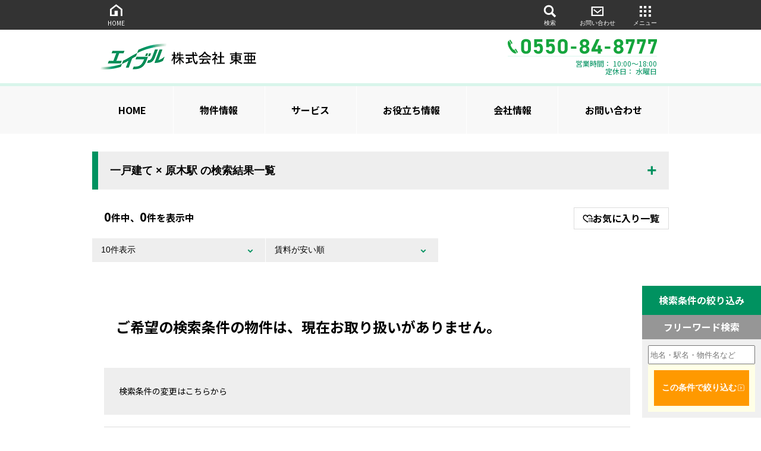

--- FILE ---
content_type: text/html; charset=utf-8
request_url: https://www.toua-inc.co.jp/list/rent/rent_kodate/station-baraki-4392070
body_size: 17146
content:
<!DOCTYPE html><html class='-themeAbleGreen' lang='ja'><head><meta content='text/html; charset=UTF-8' http-equiv='Content-Type'>
<script type="text/javascript">window.NREUM||(NREUM={});NREUM.info={"beacon":"bam.nr-data.net","errorBeacon":"bam.nr-data.net","licenseKey":"f3617202e9","applicationID":"89807996","transactionName":"J1cITUYMWFtdQ0tfChdMSUtRDUAYS0UFRwoH","queueTime":0,"applicationTime":291,"agent":""}</script>
<script type="text/javascript">(window.NREUM||(NREUM={})).init={ajax:{deny_list:["bam.nr-data.net"]},feature_flags:["soft_nav"]};(window.NREUM||(NREUM={})).loader_config={licenseKey:"f3617202e9",applicationID:"89807996",browserID:"89808301"};;/*! For license information please see nr-loader-rum-1.308.0.min.js.LICENSE.txt */
(()=>{var e,t,r={163:(e,t,r)=>{"use strict";r.d(t,{j:()=>E});var n=r(384),i=r(1741);var a=r(2555);r(860).K7.genericEvents;const s="experimental.resources",o="register",c=e=>{if(!e||"string"!=typeof e)return!1;try{document.createDocumentFragment().querySelector(e)}catch{return!1}return!0};var d=r(2614),u=r(944),l=r(8122);const f="[data-nr-mask]",g=e=>(0,l.a)(e,(()=>{const e={feature_flags:[],experimental:{allow_registered_children:!1,resources:!1},mask_selector:"*",block_selector:"[data-nr-block]",mask_input_options:{color:!1,date:!1,"datetime-local":!1,email:!1,month:!1,number:!1,range:!1,search:!1,tel:!1,text:!1,time:!1,url:!1,week:!1,textarea:!1,select:!1,password:!0}};return{ajax:{deny_list:void 0,block_internal:!0,enabled:!0,autoStart:!0},api:{get allow_registered_children(){return e.feature_flags.includes(o)||e.experimental.allow_registered_children},set allow_registered_children(t){e.experimental.allow_registered_children=t},duplicate_registered_data:!1},browser_consent_mode:{enabled:!1},distributed_tracing:{enabled:void 0,exclude_newrelic_header:void 0,cors_use_newrelic_header:void 0,cors_use_tracecontext_headers:void 0,allowed_origins:void 0},get feature_flags(){return e.feature_flags},set feature_flags(t){e.feature_flags=t},generic_events:{enabled:!0,autoStart:!0},harvest:{interval:30},jserrors:{enabled:!0,autoStart:!0},logging:{enabled:!0,autoStart:!0},metrics:{enabled:!0,autoStart:!0},obfuscate:void 0,page_action:{enabled:!0},page_view_event:{enabled:!0,autoStart:!0},page_view_timing:{enabled:!0,autoStart:!0},performance:{capture_marks:!1,capture_measures:!1,capture_detail:!0,resources:{get enabled(){return e.feature_flags.includes(s)||e.experimental.resources},set enabled(t){e.experimental.resources=t},asset_types:[],first_party_domains:[],ignore_newrelic:!0}},privacy:{cookies_enabled:!0},proxy:{assets:void 0,beacon:void 0},session:{expiresMs:d.wk,inactiveMs:d.BB},session_replay:{autoStart:!0,enabled:!1,preload:!1,sampling_rate:10,error_sampling_rate:100,collect_fonts:!1,inline_images:!1,fix_stylesheets:!0,mask_all_inputs:!0,get mask_text_selector(){return e.mask_selector},set mask_text_selector(t){c(t)?e.mask_selector="".concat(t,",").concat(f):""===t||null===t?e.mask_selector=f:(0,u.R)(5,t)},get block_class(){return"nr-block"},get ignore_class(){return"nr-ignore"},get mask_text_class(){return"nr-mask"},get block_selector(){return e.block_selector},set block_selector(t){c(t)?e.block_selector+=",".concat(t):""!==t&&(0,u.R)(6,t)},get mask_input_options(){return e.mask_input_options},set mask_input_options(t){t&&"object"==typeof t?e.mask_input_options={...t,password:!0}:(0,u.R)(7,t)}},session_trace:{enabled:!0,autoStart:!0},soft_navigations:{enabled:!0,autoStart:!0},spa:{enabled:!0,autoStart:!0},ssl:void 0,user_actions:{enabled:!0,elementAttributes:["id","className","tagName","type"]}}})());var p=r(6154),m=r(9324);let h=0;const v={buildEnv:m.F3,distMethod:m.Xs,version:m.xv,originTime:p.WN},b={consented:!1},y={appMetadata:{},get consented(){return this.session?.state?.consent||b.consented},set consented(e){b.consented=e},customTransaction:void 0,denyList:void 0,disabled:!1,harvester:void 0,isolatedBacklog:!1,isRecording:!1,loaderType:void 0,maxBytes:3e4,obfuscator:void 0,onerror:void 0,ptid:void 0,releaseIds:{},session:void 0,timeKeeper:void 0,registeredEntities:[],jsAttributesMetadata:{bytes:0},get harvestCount(){return++h}},_=e=>{const t=(0,l.a)(e,y),r=Object.keys(v).reduce((e,t)=>(e[t]={value:v[t],writable:!1,configurable:!0,enumerable:!0},e),{});return Object.defineProperties(t,r)};var w=r(5701);const x=e=>{const t=e.startsWith("http");e+="/",r.p=t?e:"https://"+e};var R=r(7836),k=r(3241);const A={accountID:void 0,trustKey:void 0,agentID:void 0,licenseKey:void 0,applicationID:void 0,xpid:void 0},S=e=>(0,l.a)(e,A),T=new Set;function E(e,t={},r,s){let{init:o,info:c,loader_config:d,runtime:u={},exposed:l=!0}=t;if(!c){const e=(0,n.pV)();o=e.init,c=e.info,d=e.loader_config}e.init=g(o||{}),e.loader_config=S(d||{}),c.jsAttributes??={},p.bv&&(c.jsAttributes.isWorker=!0),e.info=(0,a.D)(c);const f=e.init,m=[c.beacon,c.errorBeacon];T.has(e.agentIdentifier)||(f.proxy.assets&&(x(f.proxy.assets),m.push(f.proxy.assets)),f.proxy.beacon&&m.push(f.proxy.beacon),e.beacons=[...m],function(e){const t=(0,n.pV)();Object.getOwnPropertyNames(i.W.prototype).forEach(r=>{const n=i.W.prototype[r];if("function"!=typeof n||"constructor"===n)return;let a=t[r];e[r]&&!1!==e.exposed&&"micro-agent"!==e.runtime?.loaderType&&(t[r]=(...t)=>{const n=e[r](...t);return a?a(...t):n})})}(e),(0,n.US)("activatedFeatures",w.B)),u.denyList=[...f.ajax.deny_list||[],...f.ajax.block_internal?m:[]],u.ptid=e.agentIdentifier,u.loaderType=r,e.runtime=_(u),T.has(e.agentIdentifier)||(e.ee=R.ee.get(e.agentIdentifier),e.exposed=l,(0,k.W)({agentIdentifier:e.agentIdentifier,drained:!!w.B?.[e.agentIdentifier],type:"lifecycle",name:"initialize",feature:void 0,data:e.config})),T.add(e.agentIdentifier)}},384:(e,t,r)=>{"use strict";r.d(t,{NT:()=>s,US:()=>u,Zm:()=>o,bQ:()=>d,dV:()=>c,pV:()=>l});var n=r(6154),i=r(1863),a=r(1910);const s={beacon:"bam.nr-data.net",errorBeacon:"bam.nr-data.net"};function o(){return n.gm.NREUM||(n.gm.NREUM={}),void 0===n.gm.newrelic&&(n.gm.newrelic=n.gm.NREUM),n.gm.NREUM}function c(){let e=o();return e.o||(e.o={ST:n.gm.setTimeout,SI:n.gm.setImmediate||n.gm.setInterval,CT:n.gm.clearTimeout,XHR:n.gm.XMLHttpRequest,REQ:n.gm.Request,EV:n.gm.Event,PR:n.gm.Promise,MO:n.gm.MutationObserver,FETCH:n.gm.fetch,WS:n.gm.WebSocket},(0,a.i)(...Object.values(e.o))),e}function d(e,t){let r=o();r.initializedAgents??={},t.initializedAt={ms:(0,i.t)(),date:new Date},r.initializedAgents[e]=t}function u(e,t){o()[e]=t}function l(){return function(){let e=o();const t=e.info||{};e.info={beacon:s.beacon,errorBeacon:s.errorBeacon,...t}}(),function(){let e=o();const t=e.init||{};e.init={...t}}(),c(),function(){let e=o();const t=e.loader_config||{};e.loader_config={...t}}(),o()}},782:(e,t,r)=>{"use strict";r.d(t,{T:()=>n});const n=r(860).K7.pageViewTiming},860:(e,t,r)=>{"use strict";r.d(t,{$J:()=>u,K7:()=>c,P3:()=>d,XX:()=>i,Yy:()=>o,df:()=>a,qY:()=>n,v4:()=>s});const n="events",i="jserrors",a="browser/blobs",s="rum",o="browser/logs",c={ajax:"ajax",genericEvents:"generic_events",jserrors:i,logging:"logging",metrics:"metrics",pageAction:"page_action",pageViewEvent:"page_view_event",pageViewTiming:"page_view_timing",sessionReplay:"session_replay",sessionTrace:"session_trace",softNav:"soft_navigations",spa:"spa"},d={[c.pageViewEvent]:1,[c.pageViewTiming]:2,[c.metrics]:3,[c.jserrors]:4,[c.spa]:5,[c.ajax]:6,[c.sessionTrace]:7,[c.softNav]:8,[c.sessionReplay]:9,[c.logging]:10,[c.genericEvents]:11},u={[c.pageViewEvent]:s,[c.pageViewTiming]:n,[c.ajax]:n,[c.spa]:n,[c.softNav]:n,[c.metrics]:i,[c.jserrors]:i,[c.sessionTrace]:a,[c.sessionReplay]:a,[c.logging]:o,[c.genericEvents]:"ins"}},944:(e,t,r)=>{"use strict";r.d(t,{R:()=>i});var n=r(3241);function i(e,t){"function"==typeof console.debug&&(console.debug("New Relic Warning: https://github.com/newrelic/newrelic-browser-agent/blob/main/docs/warning-codes.md#".concat(e),t),(0,n.W)({agentIdentifier:null,drained:null,type:"data",name:"warn",feature:"warn",data:{code:e,secondary:t}}))}},1687:(e,t,r)=>{"use strict";r.d(t,{Ak:()=>d,Ze:()=>f,x3:()=>u});var n=r(3241),i=r(7836),a=r(3606),s=r(860),o=r(2646);const c={};function d(e,t){const r={staged:!1,priority:s.P3[t]||0};l(e),c[e].get(t)||c[e].set(t,r)}function u(e,t){e&&c[e]&&(c[e].get(t)&&c[e].delete(t),p(e,t,!1),c[e].size&&g(e))}function l(e){if(!e)throw new Error("agentIdentifier required");c[e]||(c[e]=new Map)}function f(e="",t="feature",r=!1){if(l(e),!e||!c[e].get(t)||r)return p(e,t);c[e].get(t).staged=!0,g(e)}function g(e){const t=Array.from(c[e]);t.every(([e,t])=>t.staged)&&(t.sort((e,t)=>e[1].priority-t[1].priority),t.forEach(([t])=>{c[e].delete(t),p(e,t)}))}function p(e,t,r=!0){const s=e?i.ee.get(e):i.ee,c=a.i.handlers;if(!s.aborted&&s.backlog&&c){if((0,n.W)({agentIdentifier:e,type:"lifecycle",name:"drain",feature:t}),r){const e=s.backlog[t],r=c[t];if(r){for(let t=0;e&&t<e.length;++t)m(e[t],r);Object.entries(r).forEach(([e,t])=>{Object.values(t||{}).forEach(t=>{t[0]?.on&&t[0]?.context()instanceof o.y&&t[0].on(e,t[1])})})}}s.isolatedBacklog||delete c[t],s.backlog[t]=null,s.emit("drain-"+t,[])}}function m(e,t){var r=e[1];Object.values(t[r]||{}).forEach(t=>{var r=e[0];if(t[0]===r){var n=t[1],i=e[3],a=e[2];n.apply(i,a)}})}},1738:(e,t,r)=>{"use strict";r.d(t,{U:()=>g,Y:()=>f});var n=r(3241),i=r(9908),a=r(1863),s=r(944),o=r(5701),c=r(3969),d=r(8362),u=r(860),l=r(4261);function f(e,t,r,a){const f=a||r;!f||f[e]&&f[e]!==d.d.prototype[e]||(f[e]=function(){(0,i.p)(c.xV,["API/"+e+"/called"],void 0,u.K7.metrics,r.ee),(0,n.W)({agentIdentifier:r.agentIdentifier,drained:!!o.B?.[r.agentIdentifier],type:"data",name:"api",feature:l.Pl+e,data:{}});try{return t.apply(this,arguments)}catch(e){(0,s.R)(23,e)}})}function g(e,t,r,n,s){const o=e.info;null===r?delete o.jsAttributes[t]:o.jsAttributes[t]=r,(s||null===r)&&(0,i.p)(l.Pl+n,[(0,a.t)(),t,r],void 0,"session",e.ee)}},1741:(e,t,r)=>{"use strict";r.d(t,{W:()=>a});var n=r(944),i=r(4261);class a{#e(e,...t){if(this[e]!==a.prototype[e])return this[e](...t);(0,n.R)(35,e)}addPageAction(e,t){return this.#e(i.hG,e,t)}register(e){return this.#e(i.eY,e)}recordCustomEvent(e,t){return this.#e(i.fF,e,t)}setPageViewName(e,t){return this.#e(i.Fw,e,t)}setCustomAttribute(e,t,r){return this.#e(i.cD,e,t,r)}noticeError(e,t){return this.#e(i.o5,e,t)}setUserId(e,t=!1){return this.#e(i.Dl,e,t)}setApplicationVersion(e){return this.#e(i.nb,e)}setErrorHandler(e){return this.#e(i.bt,e)}addRelease(e,t){return this.#e(i.k6,e,t)}log(e,t){return this.#e(i.$9,e,t)}start(){return this.#e(i.d3)}finished(e){return this.#e(i.BL,e)}recordReplay(){return this.#e(i.CH)}pauseReplay(){return this.#e(i.Tb)}addToTrace(e){return this.#e(i.U2,e)}setCurrentRouteName(e){return this.#e(i.PA,e)}interaction(e){return this.#e(i.dT,e)}wrapLogger(e,t,r){return this.#e(i.Wb,e,t,r)}measure(e,t){return this.#e(i.V1,e,t)}consent(e){return this.#e(i.Pv,e)}}},1863:(e,t,r)=>{"use strict";function n(){return Math.floor(performance.now())}r.d(t,{t:()=>n})},1910:(e,t,r)=>{"use strict";r.d(t,{i:()=>a});var n=r(944);const i=new Map;function a(...e){return e.every(e=>{if(i.has(e))return i.get(e);const t="function"==typeof e?e.toString():"",r=t.includes("[native code]"),a=t.includes("nrWrapper");return r||a||(0,n.R)(64,e?.name||t),i.set(e,r),r})}},2555:(e,t,r)=>{"use strict";r.d(t,{D:()=>o,f:()=>s});var n=r(384),i=r(8122);const a={beacon:n.NT.beacon,errorBeacon:n.NT.errorBeacon,licenseKey:void 0,applicationID:void 0,sa:void 0,queueTime:void 0,applicationTime:void 0,ttGuid:void 0,user:void 0,account:void 0,product:void 0,extra:void 0,jsAttributes:{},userAttributes:void 0,atts:void 0,transactionName:void 0,tNamePlain:void 0};function s(e){try{return!!e.licenseKey&&!!e.errorBeacon&&!!e.applicationID}catch(e){return!1}}const o=e=>(0,i.a)(e,a)},2614:(e,t,r)=>{"use strict";r.d(t,{BB:()=>s,H3:()=>n,g:()=>d,iL:()=>c,tS:()=>o,uh:()=>i,wk:()=>a});const n="NRBA",i="SESSION",a=144e5,s=18e5,o={STARTED:"session-started",PAUSE:"session-pause",RESET:"session-reset",RESUME:"session-resume",UPDATE:"session-update"},c={SAME_TAB:"same-tab",CROSS_TAB:"cross-tab"},d={OFF:0,FULL:1,ERROR:2}},2646:(e,t,r)=>{"use strict";r.d(t,{y:()=>n});class n{constructor(e){this.contextId=e}}},2843:(e,t,r)=>{"use strict";r.d(t,{G:()=>a,u:()=>i});var n=r(3878);function i(e,t=!1,r,i){(0,n.DD)("visibilitychange",function(){if(t)return void("hidden"===document.visibilityState&&e());e(document.visibilityState)},r,i)}function a(e,t,r){(0,n.sp)("pagehide",e,t,r)}},3241:(e,t,r)=>{"use strict";r.d(t,{W:()=>a});var n=r(6154);const i="newrelic";function a(e={}){try{n.gm.dispatchEvent(new CustomEvent(i,{detail:e}))}catch(e){}}},3606:(e,t,r)=>{"use strict";r.d(t,{i:()=>a});var n=r(9908);a.on=s;var i=a.handlers={};function a(e,t,r,a){s(a||n.d,i,e,t,r)}function s(e,t,r,i,a){a||(a="feature"),e||(e=n.d);var s=t[a]=t[a]||{};(s[r]=s[r]||[]).push([e,i])}},3878:(e,t,r)=>{"use strict";function n(e,t){return{capture:e,passive:!1,signal:t}}function i(e,t,r=!1,i){window.addEventListener(e,t,n(r,i))}function a(e,t,r=!1,i){document.addEventListener(e,t,n(r,i))}r.d(t,{DD:()=>a,jT:()=>n,sp:()=>i})},3969:(e,t,r)=>{"use strict";r.d(t,{TZ:()=>n,XG:()=>o,rs:()=>i,xV:()=>s,z_:()=>a});const n=r(860).K7.metrics,i="sm",a="cm",s="storeSupportabilityMetrics",o="storeEventMetrics"},4234:(e,t,r)=>{"use strict";r.d(t,{W:()=>a});var n=r(7836),i=r(1687);class a{constructor(e,t){this.agentIdentifier=e,this.ee=n.ee.get(e),this.featureName=t,this.blocked=!1}deregisterDrain(){(0,i.x3)(this.agentIdentifier,this.featureName)}}},4261:(e,t,r)=>{"use strict";r.d(t,{$9:()=>d,BL:()=>o,CH:()=>g,Dl:()=>_,Fw:()=>y,PA:()=>h,Pl:()=>n,Pv:()=>k,Tb:()=>l,U2:()=>a,V1:()=>R,Wb:()=>x,bt:()=>b,cD:()=>v,d3:()=>w,dT:()=>c,eY:()=>p,fF:()=>f,hG:()=>i,k6:()=>s,nb:()=>m,o5:()=>u});const n="api-",i="addPageAction",a="addToTrace",s="addRelease",o="finished",c="interaction",d="log",u="noticeError",l="pauseReplay",f="recordCustomEvent",g="recordReplay",p="register",m="setApplicationVersion",h="setCurrentRouteName",v="setCustomAttribute",b="setErrorHandler",y="setPageViewName",_="setUserId",w="start",x="wrapLogger",R="measure",k="consent"},5289:(e,t,r)=>{"use strict";r.d(t,{GG:()=>s,Qr:()=>c,sB:()=>o});var n=r(3878),i=r(6389);function a(){return"undefined"==typeof document||"complete"===document.readyState}function s(e,t){if(a())return e();const r=(0,i.J)(e),s=setInterval(()=>{a()&&(clearInterval(s),r())},500);(0,n.sp)("load",r,t)}function o(e){if(a())return e();(0,n.DD)("DOMContentLoaded",e)}function c(e){if(a())return e();(0,n.sp)("popstate",e)}},5607:(e,t,r)=>{"use strict";r.d(t,{W:()=>n});const n=(0,r(9566).bz)()},5701:(e,t,r)=>{"use strict";r.d(t,{B:()=>a,t:()=>s});var n=r(3241);const i=new Set,a={};function s(e,t){const r=t.agentIdentifier;a[r]??={},e&&"object"==typeof e&&(i.has(r)||(t.ee.emit("rumresp",[e]),a[r]=e,i.add(r),(0,n.W)({agentIdentifier:r,loaded:!0,drained:!0,type:"lifecycle",name:"load",feature:void 0,data:e})))}},6154:(e,t,r)=>{"use strict";r.d(t,{OF:()=>c,RI:()=>i,WN:()=>u,bv:()=>a,eN:()=>l,gm:()=>s,mw:()=>o,sb:()=>d});var n=r(1863);const i="undefined"!=typeof window&&!!window.document,a="undefined"!=typeof WorkerGlobalScope&&("undefined"!=typeof self&&self instanceof WorkerGlobalScope&&self.navigator instanceof WorkerNavigator||"undefined"!=typeof globalThis&&globalThis instanceof WorkerGlobalScope&&globalThis.navigator instanceof WorkerNavigator),s=i?window:"undefined"!=typeof WorkerGlobalScope&&("undefined"!=typeof self&&self instanceof WorkerGlobalScope&&self||"undefined"!=typeof globalThis&&globalThis instanceof WorkerGlobalScope&&globalThis),o=Boolean("hidden"===s?.document?.visibilityState),c=/iPad|iPhone|iPod/.test(s.navigator?.userAgent),d=c&&"undefined"==typeof SharedWorker,u=((()=>{const e=s.navigator?.userAgent?.match(/Firefox[/\s](\d+\.\d+)/);Array.isArray(e)&&e.length>=2&&e[1]})(),Date.now()-(0,n.t)()),l=()=>"undefined"!=typeof PerformanceNavigationTiming&&s?.performance?.getEntriesByType("navigation")?.[0]?.responseStart},6389:(e,t,r)=>{"use strict";function n(e,t=500,r={}){const n=r?.leading||!1;let i;return(...r)=>{n&&void 0===i&&(e.apply(this,r),i=setTimeout(()=>{i=clearTimeout(i)},t)),n||(clearTimeout(i),i=setTimeout(()=>{e.apply(this,r)},t))}}function i(e){let t=!1;return(...r)=>{t||(t=!0,e.apply(this,r))}}r.d(t,{J:()=>i,s:()=>n})},6630:(e,t,r)=>{"use strict";r.d(t,{T:()=>n});const n=r(860).K7.pageViewEvent},7699:(e,t,r)=>{"use strict";r.d(t,{It:()=>a,KC:()=>o,No:()=>i,qh:()=>s});var n=r(860);const i=16e3,a=1e6,s="SESSION_ERROR",o={[n.K7.logging]:!0,[n.K7.genericEvents]:!1,[n.K7.jserrors]:!1,[n.K7.ajax]:!1}},7836:(e,t,r)=>{"use strict";r.d(t,{P:()=>o,ee:()=>c});var n=r(384),i=r(8990),a=r(2646),s=r(5607);const o="nr@context:".concat(s.W),c=function e(t,r){var n={},s={},u={},l=!1;try{l=16===r.length&&d.initializedAgents?.[r]?.runtime.isolatedBacklog}catch(e){}var f={on:p,addEventListener:p,removeEventListener:function(e,t){var r=n[e];if(!r)return;for(var i=0;i<r.length;i++)r[i]===t&&r.splice(i,1)},emit:function(e,r,n,i,a){!1!==a&&(a=!0);if(c.aborted&&!i)return;t&&a&&t.emit(e,r,n);var o=g(n);m(e).forEach(e=>{e.apply(o,r)});var d=v()[s[e]];d&&d.push([f,e,r,o]);return o},get:h,listeners:m,context:g,buffer:function(e,t){const r=v();if(t=t||"feature",f.aborted)return;Object.entries(e||{}).forEach(([e,n])=>{s[n]=t,t in r||(r[t]=[])})},abort:function(){f._aborted=!0,Object.keys(f.backlog).forEach(e=>{delete f.backlog[e]})},isBuffering:function(e){return!!v()[s[e]]},debugId:r,backlog:l?{}:t&&"object"==typeof t.backlog?t.backlog:{},isolatedBacklog:l};return Object.defineProperty(f,"aborted",{get:()=>{let e=f._aborted||!1;return e||(t&&(e=t.aborted),e)}}),f;function g(e){return e&&e instanceof a.y?e:e?(0,i.I)(e,o,()=>new a.y(o)):new a.y(o)}function p(e,t){n[e]=m(e).concat(t)}function m(e){return n[e]||[]}function h(t){return u[t]=u[t]||e(f,t)}function v(){return f.backlog}}(void 0,"globalEE"),d=(0,n.Zm)();d.ee||(d.ee=c)},8122:(e,t,r)=>{"use strict";r.d(t,{a:()=>i});var n=r(944);function i(e,t){try{if(!e||"object"!=typeof e)return(0,n.R)(3);if(!t||"object"!=typeof t)return(0,n.R)(4);const r=Object.create(Object.getPrototypeOf(t),Object.getOwnPropertyDescriptors(t)),a=0===Object.keys(r).length?e:r;for(let s in a)if(void 0!==e[s])try{if(null===e[s]){r[s]=null;continue}Array.isArray(e[s])&&Array.isArray(t[s])?r[s]=Array.from(new Set([...e[s],...t[s]])):"object"==typeof e[s]&&"object"==typeof t[s]?r[s]=i(e[s],t[s]):r[s]=e[s]}catch(e){r[s]||(0,n.R)(1,e)}return r}catch(e){(0,n.R)(2,e)}}},8362:(e,t,r)=>{"use strict";r.d(t,{d:()=>a});var n=r(9566),i=r(1741);class a extends i.W{agentIdentifier=(0,n.LA)(16)}},8374:(e,t,r)=>{r.nc=(()=>{try{return document?.currentScript?.nonce}catch(e){}return""})()},8990:(e,t,r)=>{"use strict";r.d(t,{I:()=>i});var n=Object.prototype.hasOwnProperty;function i(e,t,r){if(n.call(e,t))return e[t];var i=r();if(Object.defineProperty&&Object.keys)try{return Object.defineProperty(e,t,{value:i,writable:!0,enumerable:!1}),i}catch(e){}return e[t]=i,i}},9324:(e,t,r)=>{"use strict";r.d(t,{F3:()=>i,Xs:()=>a,xv:()=>n});const n="1.308.0",i="PROD",a="CDN"},9566:(e,t,r)=>{"use strict";r.d(t,{LA:()=>o,bz:()=>s});var n=r(6154);const i="xxxxxxxx-xxxx-4xxx-yxxx-xxxxxxxxxxxx";function a(e,t){return e?15&e[t]:16*Math.random()|0}function s(){const e=n.gm?.crypto||n.gm?.msCrypto;let t,r=0;return e&&e.getRandomValues&&(t=e.getRandomValues(new Uint8Array(30))),i.split("").map(e=>"x"===e?a(t,r++).toString(16):"y"===e?(3&a()|8).toString(16):e).join("")}function o(e){const t=n.gm?.crypto||n.gm?.msCrypto;let r,i=0;t&&t.getRandomValues&&(r=t.getRandomValues(new Uint8Array(e)));const s=[];for(var o=0;o<e;o++)s.push(a(r,i++).toString(16));return s.join("")}},9908:(e,t,r)=>{"use strict";r.d(t,{d:()=>n,p:()=>i});var n=r(7836).ee.get("handle");function i(e,t,r,i,a){a?(a.buffer([e],i),a.emit(e,t,r)):(n.buffer([e],i),n.emit(e,t,r))}}},n={};function i(e){var t=n[e];if(void 0!==t)return t.exports;var a=n[e]={exports:{}};return r[e](a,a.exports,i),a.exports}i.m=r,i.d=(e,t)=>{for(var r in t)i.o(t,r)&&!i.o(e,r)&&Object.defineProperty(e,r,{enumerable:!0,get:t[r]})},i.f={},i.e=e=>Promise.all(Object.keys(i.f).reduce((t,r)=>(i.f[r](e,t),t),[])),i.u=e=>"nr-rum-1.308.0.min.js",i.o=(e,t)=>Object.prototype.hasOwnProperty.call(e,t),e={},t="NRBA-1.308.0.PROD:",i.l=(r,n,a,s)=>{if(e[r])e[r].push(n);else{var o,c;if(void 0!==a)for(var d=document.getElementsByTagName("script"),u=0;u<d.length;u++){var l=d[u];if(l.getAttribute("src")==r||l.getAttribute("data-webpack")==t+a){o=l;break}}if(!o){c=!0;var f={296:"sha512-+MIMDsOcckGXa1EdWHqFNv7P+JUkd5kQwCBr3KE6uCvnsBNUrdSt4a/3/L4j4TxtnaMNjHpza2/erNQbpacJQA=="};(o=document.createElement("script")).charset="utf-8",i.nc&&o.setAttribute("nonce",i.nc),o.setAttribute("data-webpack",t+a),o.src=r,0!==o.src.indexOf(window.location.origin+"/")&&(o.crossOrigin="anonymous"),f[s]&&(o.integrity=f[s])}e[r]=[n];var g=(t,n)=>{o.onerror=o.onload=null,clearTimeout(p);var i=e[r];if(delete e[r],o.parentNode&&o.parentNode.removeChild(o),i&&i.forEach(e=>e(n)),t)return t(n)},p=setTimeout(g.bind(null,void 0,{type:"timeout",target:o}),12e4);o.onerror=g.bind(null,o.onerror),o.onload=g.bind(null,o.onload),c&&document.head.appendChild(o)}},i.r=e=>{"undefined"!=typeof Symbol&&Symbol.toStringTag&&Object.defineProperty(e,Symbol.toStringTag,{value:"Module"}),Object.defineProperty(e,"__esModule",{value:!0})},i.p="https://js-agent.newrelic.com/",(()=>{var e={374:0,840:0};i.f.j=(t,r)=>{var n=i.o(e,t)?e[t]:void 0;if(0!==n)if(n)r.push(n[2]);else{var a=new Promise((r,i)=>n=e[t]=[r,i]);r.push(n[2]=a);var s=i.p+i.u(t),o=new Error;i.l(s,r=>{if(i.o(e,t)&&(0!==(n=e[t])&&(e[t]=void 0),n)){var a=r&&("load"===r.type?"missing":r.type),s=r&&r.target&&r.target.src;o.message="Loading chunk "+t+" failed: ("+a+": "+s+")",o.name="ChunkLoadError",o.type=a,o.request=s,n[1](o)}},"chunk-"+t,t)}};var t=(t,r)=>{var n,a,[s,o,c]=r,d=0;if(s.some(t=>0!==e[t])){for(n in o)i.o(o,n)&&(i.m[n]=o[n]);if(c)c(i)}for(t&&t(r);d<s.length;d++)a=s[d],i.o(e,a)&&e[a]&&e[a][0](),e[a]=0},r=self["webpackChunk:NRBA-1.308.0.PROD"]=self["webpackChunk:NRBA-1.308.0.PROD"]||[];r.forEach(t.bind(null,0)),r.push=t.bind(null,r.push.bind(r))})(),(()=>{"use strict";i(8374);var e=i(8362),t=i(860);const r=Object.values(t.K7);var n=i(163);var a=i(9908),s=i(1863),o=i(4261),c=i(1738);var d=i(1687),u=i(4234),l=i(5289),f=i(6154),g=i(944),p=i(384);const m=e=>f.RI&&!0===e?.privacy.cookies_enabled;function h(e){return!!(0,p.dV)().o.MO&&m(e)&&!0===e?.session_trace.enabled}var v=i(6389),b=i(7699);class y extends u.W{constructor(e,t){super(e.agentIdentifier,t),this.agentRef=e,this.abortHandler=void 0,this.featAggregate=void 0,this.loadedSuccessfully=void 0,this.onAggregateImported=new Promise(e=>{this.loadedSuccessfully=e}),this.deferred=Promise.resolve(),!1===e.init[this.featureName].autoStart?this.deferred=new Promise((t,r)=>{this.ee.on("manual-start-all",(0,v.J)(()=>{(0,d.Ak)(e.agentIdentifier,this.featureName),t()}))}):(0,d.Ak)(e.agentIdentifier,t)}importAggregator(e,t,r={}){if(this.featAggregate)return;const n=async()=>{let n;await this.deferred;try{if(m(e.init)){const{setupAgentSession:t}=await i.e(296).then(i.bind(i,3305));n=t(e)}}catch(e){(0,g.R)(20,e),this.ee.emit("internal-error",[e]),(0,a.p)(b.qh,[e],void 0,this.featureName,this.ee)}try{if(!this.#t(this.featureName,n,e.init))return(0,d.Ze)(this.agentIdentifier,this.featureName),void this.loadedSuccessfully(!1);const{Aggregate:i}=await t();this.featAggregate=new i(e,r),e.runtime.harvester.initializedAggregates.push(this.featAggregate),this.loadedSuccessfully(!0)}catch(e){(0,g.R)(34,e),this.abortHandler?.(),(0,d.Ze)(this.agentIdentifier,this.featureName,!0),this.loadedSuccessfully(!1),this.ee&&this.ee.abort()}};f.RI?(0,l.GG)(()=>n(),!0):n()}#t(e,r,n){if(this.blocked)return!1;switch(e){case t.K7.sessionReplay:return h(n)&&!!r;case t.K7.sessionTrace:return!!r;default:return!0}}}var _=i(6630),w=i(2614),x=i(3241);class R extends y{static featureName=_.T;constructor(e){var t;super(e,_.T),this.setupInspectionEvents(e.agentIdentifier),t=e,(0,c.Y)(o.Fw,function(e,r){"string"==typeof e&&("/"!==e.charAt(0)&&(e="/"+e),t.runtime.customTransaction=(r||"http://custom.transaction")+e,(0,a.p)(o.Pl+o.Fw,[(0,s.t)()],void 0,void 0,t.ee))},t),this.importAggregator(e,()=>i.e(296).then(i.bind(i,3943)))}setupInspectionEvents(e){const t=(t,r)=>{t&&(0,x.W)({agentIdentifier:e,timeStamp:t.timeStamp,loaded:"complete"===t.target.readyState,type:"window",name:r,data:t.target.location+""})};(0,l.sB)(e=>{t(e,"DOMContentLoaded")}),(0,l.GG)(e=>{t(e,"load")}),(0,l.Qr)(e=>{t(e,"navigate")}),this.ee.on(w.tS.UPDATE,(t,r)=>{(0,x.W)({agentIdentifier:e,type:"lifecycle",name:"session",data:r})})}}class k extends e.d{constructor(e){var t;(super(),f.gm)?(this.features={},(0,p.bQ)(this.agentIdentifier,this),this.desiredFeatures=new Set(e.features||[]),this.desiredFeatures.add(R),(0,n.j)(this,e,e.loaderType||"agent"),t=this,(0,c.Y)(o.cD,function(e,r,n=!1){if("string"==typeof e){if(["string","number","boolean"].includes(typeof r)||null===r)return(0,c.U)(t,e,r,o.cD,n);(0,g.R)(40,typeof r)}else(0,g.R)(39,typeof e)},t),function(e){(0,c.Y)(o.Dl,function(t,r=!1){if("string"!=typeof t&&null!==t)return void(0,g.R)(41,typeof t);const n=e.info.jsAttributes["enduser.id"];r&&null!=n&&n!==t?(0,a.p)(o.Pl+"setUserIdAndResetSession",[t],void 0,"session",e.ee):(0,c.U)(e,"enduser.id",t,o.Dl,!0)},e)}(this),function(e){(0,c.Y)(o.nb,function(t){if("string"==typeof t||null===t)return(0,c.U)(e,"application.version",t,o.nb,!1);(0,g.R)(42,typeof t)},e)}(this),function(e){(0,c.Y)(o.d3,function(){e.ee.emit("manual-start-all")},e)}(this),function(e){(0,c.Y)(o.Pv,function(t=!0){if("boolean"==typeof t){if((0,a.p)(o.Pl+o.Pv,[t],void 0,"session",e.ee),e.runtime.consented=t,t){const t=e.features.page_view_event;t.onAggregateImported.then(e=>{const r=t.featAggregate;e&&!r.sentRum&&r.sendRum()})}}else(0,g.R)(65,typeof t)},e)}(this),this.run()):(0,g.R)(21)}get config(){return{info:this.info,init:this.init,loader_config:this.loader_config,runtime:this.runtime}}get api(){return this}run(){try{const e=function(e){const t={};return r.forEach(r=>{t[r]=!!e[r]?.enabled}),t}(this.init),n=[...this.desiredFeatures];n.sort((e,r)=>t.P3[e.featureName]-t.P3[r.featureName]),n.forEach(r=>{if(!e[r.featureName]&&r.featureName!==t.K7.pageViewEvent)return;if(r.featureName===t.K7.spa)return void(0,g.R)(67);const n=function(e){switch(e){case t.K7.ajax:return[t.K7.jserrors];case t.K7.sessionTrace:return[t.K7.ajax,t.K7.pageViewEvent];case t.K7.sessionReplay:return[t.K7.sessionTrace];case t.K7.pageViewTiming:return[t.K7.pageViewEvent];default:return[]}}(r.featureName).filter(e=>!(e in this.features));n.length>0&&(0,g.R)(36,{targetFeature:r.featureName,missingDependencies:n}),this.features[r.featureName]=new r(this)})}catch(e){(0,g.R)(22,e);for(const e in this.features)this.features[e].abortHandler?.();const t=(0,p.Zm)();delete t.initializedAgents[this.agentIdentifier]?.features,delete this.sharedAggregator;return t.ee.get(this.agentIdentifier).abort(),!1}}}var A=i(2843),S=i(782);class T extends y{static featureName=S.T;constructor(e){super(e,S.T),f.RI&&((0,A.u)(()=>(0,a.p)("docHidden",[(0,s.t)()],void 0,S.T,this.ee),!0),(0,A.G)(()=>(0,a.p)("winPagehide",[(0,s.t)()],void 0,S.T,this.ee)),this.importAggregator(e,()=>i.e(296).then(i.bind(i,2117))))}}var E=i(3969);class I extends y{static featureName=E.TZ;constructor(e){super(e,E.TZ),f.RI&&document.addEventListener("securitypolicyviolation",e=>{(0,a.p)(E.xV,["Generic/CSPViolation/Detected"],void 0,this.featureName,this.ee)}),this.importAggregator(e,()=>i.e(296).then(i.bind(i,9623)))}}new k({features:[R,T,I],loaderType:"lite"})})()})();</script><meta charset='utf-8'><meta content='width=device-width, initial-scale=1.0' name='viewport'><meta content='telephone=no' name='format-detection'><title>一戸建て × 原木駅 の検索結果一覧 | 株式会社　東亜</title><meta name="keywords" content="株式会社　東亜,一戸建て,原木駅"></meta><meta name="description" content="株式会社　東亜、一戸建て × 原木駅の検索結果一覧ページです。"></meta><meta name="robots" content="noarchive"></meta>
<meta name="csrf-param" content="authenticity_token" />
<meta name="csrf-token" content="nx13hv6NdTFmqEm3WRbC5LSk2CyRXcxeMBhe75nS1PW9Sx3kYjFFHlK_PdF7Xsc8EB_2o3GhdX9EoXIxldrRUw" />
<link rel="stylesheet" media="all" href="https://www.toua-inc.co.jp/assets/application_pc-7de4e63bead8884369d02fd70032e80ad59f3f3918384baa3f3b55be6c3ef902.css" />


<link rel="shortcut icon" type="image/png" href="https://www.toua-inc.co.jp/system/www.toua-inc.co.jp/site_image/translation/favicon_image/1/68ee707462.png" />
<link rel="apple-touch-icon-precomposed" type="image/png" href="https://www.toua-inc.co.jp/system/www.toua-inc.co.jp/site_image/translation/touch_icon_image/1/cbee92abed.png" /><link rel="apple-touch-icon" type="image/png" href="https://www.toua-inc.co.jp/system/www.toua-inc.co.jp/site_image/translation/touch_icon_image/1/cbee92abed.png" />
<script src="https://maps.google.com/maps/api/js?language=ja&amp;key=AIzaSyAOxFAMZnM88iZ0BDsDe9TiR_FGt9XM15U"></script>
<script src="https://ajaxzip3.github.io/ajaxzip3.js" async="async"></script>
<script src="https://www.toua-inc.co.jp/packs/react-akane-on-rails-08baca6dae570ae43e72.js"></script>
<script src="https://www.toua-inc.co.jp/packs/vue-akane-on-rails-e3c095329b8f21eddf40.js"></script>
            <meta content="86a042bed61e371aa003884f3f7e1529" name="additional-attr-visitor-id-hash">
            <script>
              window.dataLayer = window.dataLayer || [];
              dataLayer.push({uid: '86a042bed61e371aa003884f3f7e1529'});
            </script>
<!-- Google Tag Manager, CB, 200825, Start -->
<script>(function(w,d,s,l,i){w[l]=w[l]||[];w[l].push({'gtm.start':
new Date().getTime(),event:'gtm.js'});var f=d.getElementsByTagName(s)[0],
j=d.createElement(s),dl=l!='dataLayer'?'&l='+l:'';j.async=true;j.src=
'https://www.googletagmanager.com/gtm.js?id='+i+dl;f.parentNode.insertBefore(j,f);
})(window,document,'script','dataLayer','GTM-NM6DS24');</script>
<!-- Google Tag Manager, CB, 200825, End -->

<script>
  var gtag = (typeof gtag != 'undefined') ? gtag : function(){};
</script>
</head><body class='-mode_akane' data-siteMode='pc' id='list/rent_static'><!-- Google Tag Manager (noscript), CB, 200825, Start -->
<noscript><iframe src="https://www.googletagmanager.com/ns.html?id=GTM-NM6DS24"
height="0" width="0" style="display:none;visibility:hidden"></iframe></noscript>
<!-- End Google Tag Manager (noscript) , CB, 200825, End -->
<div class='root_container' style='height: 100%;'><div class='l-PageTopBar -mode_akane'><div class='l-PageTopBar__Inner'><div class='l-PageTopBar__Inner2'><div class='l-PageTopBar__Home'><a href="/"><span class='Icon -menuHome'></span>HOME</a></div><div class='l-PageTopBar__State'></div><ul class='l-PageTopBar__Menu'><li class='l-PageTopBar__MenuItem'><button aria-controls='lPanelReactSearch' aria-expanded='false' type='button'><span class='Icon -menuSearch'></span>検索</button></li><li class='l-PageTopBar__MenuItem'><button aria-controls='lPanelContact' aria-expanded='false' type='button'><span class='Icon -email'></span>お問い合わせ</button></li><li class='l-PageTopBar__MenuItem'><button aria-controls='lPanelMenu' aria-expanded='false' type='button'><span class='Icon -menu'></span>メニュー</button></li></ul></div></div></div><div class='l-MenuPanels'><div class='l-MenuPanels__Modal'><!-- 検索メニュー******************************************* --><div class='l-MenuPanels__Panel' id='lPanelReactSearch'><div class='l-MenuPanels__PanelHeader'><span class='Icon -menuSearch'></span>検索</div><div class='l-MenuPanels__PanelBody'><div class='l-MymenuMenuPanel'><div class="Search ReactSearch" data-react-props="{&quot;searchHistoryId&quot;:null,&quot;currentGenre&quot;:&quot;rent&quot;,&quot;paramsController&quot;:&quot;list/rent&quot;,&quot;customerSignedIn&quot;:false,&quot;estateSearchCondition&quot;:{&quot;estate_kind&quot;:[&quot;22&quot;],&quot;mode&quot;:&quot;rail&quot;,&quot;rail&quot;:[4392],&quot;station&quot;:[4392070],&quot;pref&quot;:22,&quot;sort_order&quot;:&quot;price-asc&quot;},&quot;mapSearch&quot;:true,&quot;isAkane2&quot;:false,&quot;usingMembership&quot;:false}"></div>
</div></div><div class='l-MenuPanels__PanelFooter'><button class='l-MenuPanels__PanelClose'>閉じる</button></div></div><!-- メニュー******************************************* -->
<div class='l-MenuPanels__Panel' id='lPanelMenu'><div class='l-MenuPanels__PanelHeader'><span class='Icon -menu'></span>メニュー</div><div class='l-MenuPanels__PanelBody'><div class='l-MenuMenuPanel'><div class='l-MenuMenuPanel__ListLabel'>サービス</div><ul class='l-MenuMenuPanel__List'><li><a href="/owner">賃貸経営について</a></li></ul><div class='l-MenuMenuPanel__ListLabel'>お役立ち情報</div><ul class='l-MenuMenuPanel__List'><li><a href="/customer_opinions">お客様の声</a></li></ul><div class='l-MenuMenuPanel__ListLabel'>会社情報</div><ul class='l-MenuMenuPanel__List'><li><a href="/companies">会社概要</a></li><li><a href="/companies/shop_map">店舗・アクセス</a></li><li><a href="/shop/gotemba">御殿場店</a></li><li><a href="/shop/numazu">沼津駅前通り店</a></li><li><a href="/shop/fuji">富士店</a></li><li><a href="/staffs">スタッフ紹介</a></li><li><a href="/topics">お知らせ</a></li></ul><div class='l-MenuMenuPanel__ListLabel'>ご利用履歴</div><ul class='l-MenuMenuPanel__List'><li class='-half'><a href="/customers/considerations/rent"><span class='Icon -menuFavoriteList'></span>お気に入り物件一覧</a></li><li class='-half'><a href="/customers/reads/rent"><span class='Icon -menuCheckCircle'></span>閲覧履歴</a></li><li class='-half'><a href="/customers/search_histories/rent"><span class='Icon -menuSearchCircle'></span>検索条件履歴</a></li></ul></div></div></div><!-- お問い合わせ******************************************* -->
<div class='l-MenuPanels__Panel' id='lPanelContact'><div class='l-MenuPanels__PanelHeader'><span class='Icon -email'></span>ご相談・お問い合わせ</div><div class='l-MenuPanels__PanelBody'><div class='l-ContactMenuPanel'><div class='l-ContactMenuPanel__Lead'>お客様のご検討段階や状況に応じた窓口を各種ご用意しております。<br>不要な営業は一切行いませんので、ご安心してお問い合わせください。</div><ul class='l-ContactMenuPanel__List'><li><a target="_blank" href="/visit_reservations/edit"><div class='l-ContactMenuPanel__ItemIcon'><span class='Icon -shop'></span></div><div class='l-ContactMenuPanel__ItemText'><div class='l-ContactMenuPanel__ItemLabel'>来店・案内予約</div><p>当店へお越しいただいての相談をご希望の方はこちらからご予約ください。</p></div></a></li><li><a target="_blank" href="/owners/edit"><div class='l-ContactMenuPanel__ItemIcon'><span class='Icon -member'></span></div><div class='l-ContactMenuPanel__ItemText'><div class='l-ContactMenuPanel__ItemLabel'>オーナー様問い合わせ</div><p>物件の賃貸管理をご検討の方はこちらからご相談ください。</p></div></a></li><li><a target="_blank" href="/general_inquiries/edit"><div class='l-ContactMenuPanel__ItemIcon'><span class='Icon -email'></span></div><div class='l-ContactMenuPanel__ItemText'><div class='l-ContactMenuPanel__ItemLabel'>総合お問い合わせ</div><p>お住まいに関すること、ウェブサイトに関することなど、お気軽にお問い合わせください。</p></div></a></li></ul></div></div></div></div><button class='l-MenuPanels__BG' type='button'></button></div><header class='l-PageHeader'><div class='l-PageHeader__Inner'><div class='l-PageHeader__Primary'><div class='l-PageHeader__Logo'><img alt="" class="" src="https://www.toua-inc.co.jp/system/www.toua-inc.co.jp/site_image/translation/pc_site_logo_image/1/b4ecb61fa5.png" /></div><div class='l-PageHeader__Contact'><div class='l-PageHeader__ContactPhone'><a onclick="gtag('event', 'cv', {'event_category':'tel-button', 'event_accion':'click', 'event_label':'header-pc'});" href="tel:0550848777"><img alt="" class="" src="https://www.toua-inc.co.jp/system/www.toua-inc.co.jp/site_image/translation/pc_site_tel_image/1/cd1be7f318.png" /></a></div><div class='l-PageHeader__ContactHours'>営業時間： 10:00～18:00<br>定休日： 水曜日</div></div></div><div class='l-PageHeader__Nav'><ul class='l-PageHeader__NavList'><li class='l-PageHeader__Item -first' data-page-nav-item=''><div class='l-PageHeader__ItemInner'><a href="/">HOME</a></div></li><li class='l-PageHeader__Item' data-page-nav-item=''><div class='l-PageHeader__ItemInner'><button aria-controls='navItemPanel1' data-page-nav-item-button='' type='button'>物件情報</button></div><div class='l-PageHeader__NavPanel' data-page-nav-item-panel='' id='navItemPanel1'><div class='l-PageHeader__NavPanelInner'><div class='l-PageHeader__NavPanelSubNav'><div class='l-PageHeader__NavPanelSubNavHeading'>借りる</div><ul class='l-PageHeader__NavPanelSubNavList'><li class='l-PageHeader__NavPanelSubNavItem'><a href="/list/rent/estate/item-rent_mansion">マンション</a></li><li class='l-PageHeader__NavPanelSubNavItem'><a href="/list/rent/estate/item-rent_apartment">アパート</a></li><li class='l-PageHeader__NavPanelSubNavItem'><a href="/list/rent/rent_kodate">一戸建て</a></li></ul></div></div></div></li><li class='l-PageHeader__Item' data-page-nav-item=''><div class='l-PageHeader__ItemInner'><button aria-controls='navItemPanel2' data-page-nav-item-button='' type='button'>サービス</button></div><div class='l-PageHeader__NavPanel' data-page-nav-item-panel='' id='navItemPanel2'><div class='l-PageHeader__NavPanelInner'><ul class='l-PageHeader__NavPanelSubNavList -col3'><li class='l-PageHeader__NavPanelSubNavItem'><a href="/owner">賃貸経営について</a></li></ul></div></div></li><li class='l-PageHeader__Item' data-page-nav-item=''><div class='l-PageHeader__ItemInner'><button aria-controls='navItemPanel3' data-page-nav-item-button='' type='button'>お役立ち情報</button></div><div class='l-PageHeader__NavPanel' data-page-nav-item-panel='' id='navItemPanel3'><div class='l-PageHeader__NavPanelInner'><ul class='l-PageHeader__NavPanelSubNavList -col3'><li class='l-PageHeader__NavPanelSubNavItem'><a href="/customer_opinions">お客様の声</a></li></ul></div></div></li><li class='l-PageHeader__Item' data-page-nav-item=''><div class='l-PageHeader__ItemInner'><button aria-controls='navItemPanel4' data-page-nav-item-button='' type='button'>会社情報</button></div><div class='l-PageHeader__NavPanel' data-page-nav-item-panel='' id='navItemPanel4'><div class='l-PageHeader__NavPanelInner'><ul class='l-PageHeader__NavPanelSubNavList -col3'><li class='l-PageHeader__NavPanelSubNavItem'><a href="/companies">会社概要</a></li><li class='l-PageHeader__NavPanelSubNavItem'><a href="/companies/shop_map">アクセス</a></li><li class='l-PageHeader__NavPanelSubNavItem'><a href="/shop/gotemba">御殿場店</a></li><li class='l-PageHeader__NavPanelSubNavItem'><a href="/shop/numazu">沼津駅前通り店</a></li><li class='l-PageHeader__NavPanelSubNavItem'><a href="/shop/fuji">富士店</a></li><li class='l-PageHeader__NavPanelSubNavItem'><a href="/staffs">スタッフ</a></li><li class='l-PageHeader__NavPanelSubNavItem'><a href="/topics">お知らせ</a></li></ul></div></div></li><li class='l-PageHeader__Item' data-page-nav-item='' data-vue='nav_inquiry'><div class='l-PageHeader__ItemInner'><a @click='clickOpenInquiry'>お問い合わせ</a></div></li></ul></div>
</div></header><div estate-osusume-digest='OsusumeDigest' genre='rent' no_exclusive='' q='{&quot;estate_kind&quot;:[&quot;22&quot;],&quot;mode&quot;:&quot;rail&quot;,&quot;rail&quot;:[4392],&quot;station&quot;:[4392070],&quot;pref&quot;:22,&quot;sort_order&quot;:&quot;price-asc&quot;}' ref='estateListContainer'><div class='ListingHeader'><button class='ListingHeader__Heading' type='button'>一戸建て × 原木駅 の検索結果一覧</button><h1 class='ListingHeader__Content'>不動産の種類：一戸建て / 都道府県：静岡県 / 路線・駅：伊豆箱根鉄道駿豆線、原木駅</h1></div><div class='ListingPagination'><div class='ListingPagination__Status -shorter'><em>0</em>件中、<em>0</em>件を表示中</div><div class='Terms__Items -single'><a class="Favorite__List" href="/customers/considerations/rent"><span class='Icon -menuFavoriteList'></span>お気に入り一覧</a></div><div class='ListingPagination__Settings' data-vue='pagination-sort'><div class='ListingPagination__SettingDropdown'><select name="pager_limit" id="pager_limit" @change="change_limit" v-model="pager_limit" v-init:pager_limit="10"><option selected="selected" value="10">10件表示</option>
<option value="20">20件表示</option>
<option value="50">50件表示</option></select></div><div class='ListingPagination__SettingDropdown'><select name="sort_order" id="sort_order" @change="change_sort_order" v-model="sort_order" v-init:sort_order="&#39;price-asc&#39;"><option selected="selected" value="price-asc">賃料が安い順</option>
<option value="price-desc">賃料が高い順</option>
<option value="senyu_m2-desc">専有面積が広い順</option>
<option value="madori-desc">間取りが広い順</option>
<option value="toho-asc">駅から近い順</option>
<option value="chikunen-desc">築年月が新しい順</option>
<option value="osusume-desc">おすすめ順</option>
<option value="new-desc">新着順</option>
<option value="address-asc">所在地順</option></select></div></div></div><div class='ListingColumns'><div class='ListingColumns__Inner'><div class='ListingColumns__Main'><div class='ListingContainer'><div class='NoProperties'><div class='NoProperties__Text'>ご希望の検索条件の物件は、現在お取り扱いがありません。</div><div class='NoProperties__Lead'>検索条件の変更はこちらから</div><div class='NoProperties__Footer'><a class='NoProperties__Button' href='#'>検索条件を変更する</a></div></div></div></div><div class='ListingColumns__Side'><div class="ReactSidebarSearch" data-react-props="{&quot;searchHistoryId&quot;:null,&quot;currentGenre&quot;:&quot;rent&quot;,&quot;customerSignedIn&quot;:false,&quot;estateSearchCondition&quot;:{&quot;estate_kind&quot;:[&quot;22&quot;],&quot;mode&quot;:&quot;rail&quot;,&quot;rail&quot;:[4392],&quot;station&quot;:[4392070],&quot;pref&quot;:22,&quot;sort_order&quot;:&quot;price-asc&quot;},&quot;mapSearch&quot;:true,&quot;isAkane2&quot;:false,&quot;default_submit_path&quot;:&quot;/list/rent/query&quot;,&quot;map_submit_path&quot;:&quot;/map/rent&quot;}"></div>
</div></div></div><div class='ListingPagination'><div class='ListingPagination__Status -shorter'><em>0</em>件中、<em>0</em>件を表示中</div><div class='Terms__Items -single'><a class="Favorite__List" href="/customers/considerations/rent"><span class='Icon -menuFavoriteList'></span>お気に入り一覧</a></div><div class='ListingPagination__Settings' data-vue='pagination-sort'><div class='ListingPagination__SettingDropdown'><select name="pager_limit" id="pager_limit" @change="change_limit" v-model="pager_limit" v-init:pager_limit="10"><option selected="selected" value="10">10件表示</option>
<option value="20">20件表示</option>
<option value="50">50件表示</option></select></div><div class='ListingPagination__SettingDropdown'><select name="sort_order" id="sort_order" @change="change_sort_order" v-model="sort_order" v-init:sort_order="&#39;price-asc&#39;"><option selected="selected" value="price-asc">賃料が安い順</option>
<option value="price-desc">賃料が高い順</option>
<option value="senyu_m2-desc">専有面積が広い順</option>
<option value="madori-desc">間取りが広い順</option>
<option value="toho-asc">駅から近い順</option>
<option value="chikunen-desc">築年月が新しい順</option>
<option value="osusume-desc">おすすめ順</option>
<option value="new-desc">新着順</option>
<option value="address-asc">所在地順</option></select></div></div></div></div>
<footer class='l-PageFooter'><div class='l-PageFooter__CompanyInfo'><div class='CompanyInfoHeader -fixedWidthL'><div class='CompanyInfoHeader__Inner'><div class='CompanyInfoHeader__Logo'><img alt="" class="" src="https://www.toua-inc.co.jp/system/www.toua-inc.co.jp/site_image/translation/pc_footer_logo_image/1/decd9bfcc4.png" /></div><div class='CompanyInfoHeader__Side'><a class="CompanyInfoHeader__MoreLink" href="/companies">会社情報</a></div></div></div><div class='CompanyInfoItem -fixedWidthL'><div class='CompanyInfoItem__Image' style='background-image: url( /system/www.toua-inc.co.jp/shared_image/image/shop/0000/3/thumb_l_0f8afa33dc.jpg )'></div><div class='CompanyInfoItem__Header'><h2 class='CompanyInfoItem__HeaderHeading'>エイブルネットワーク御殿場店</h2></div><div class='CompanyInfoItem__Text'>〒412-0021<br>静岡県御殿場市二枚橋26-1<br><a class='CompanyInfoItem__PhoneNumber' href='tel:0550848777' onclick='gtag(&#39;event&#39;, &#39;cv&#39;, {&#39;event_category&#39;:&#39;tel-button&#39;, &#39;event_accion&#39;:&#39;click&#39;, &#39;event_label&#39;:&#39;footer-pc&#39;});'>0550-84-8777</a><a class="CompanyInfoItem__Reserve" target="_blank" href="/visit_reservations/edit?shop_id=1">来店・案内予約はこちら</a></div><div class='CompanyInfoItem__Side'><div class='CompanyInfoItem__SideInner'><div class='compayInfoItem__Head'><a class="CompanyInfoItem__Button -email" target="_blank" href="/general_inquiries/edit?selected_shop=1"><span class='Icon -email'></span></a><a class="CompanyInfoItem__MoreLink" href="/shop/gotemba">店舗情報</a></div><div class='CompanyInfoItem__Buttons'><a class="CompanyInfoItem__Button" href="/shop/gotemba#shop_access"><span class='Icon -address'></span>アクセスマップ</a></div><div class='CompanyInfoItem__Notice'>営業時間　10:00～18:00<br>定休日　水曜日</div></div></div></div><div class='CompanyInfoItem -fixedWidthL'><div class='CompanyInfoItem__Image' style='background-image: url( /system/www.toua-inc.co.jp/shared_image/image/shop/0000/2/thumb_l_6a9720df68.jpg )'></div><div class='CompanyInfoItem__Header'><h2 class='CompanyInfoItem__HeaderHeading'>エイブルネットワーク沼津駅前通り店</h2></div><div class='CompanyInfoItem__Text'>〒410-0801<br>静岡県沼津市大手町５丁目11-5<br><a class='CompanyInfoItem__PhoneNumber' href='tel:0559626600' onclick='gtag(&#39;event&#39;, &#39;cv&#39;, {&#39;event_category&#39;:&#39;tel-button&#39;, &#39;event_accion&#39;:&#39;click&#39;, &#39;event_label&#39;:&#39;footer-pc&#39;});'>055-962-6600</a><a class="CompanyInfoItem__Reserve" target="_blank" href="/visit_reservations/edit?shop_id=2">来店・案内予約はこちら</a></div><div class='CompanyInfoItem__Side'><div class='CompanyInfoItem__SideInner'><div class='compayInfoItem__Head'><a class="CompanyInfoItem__Button -email" target="_blank" href="/general_inquiries/edit?selected_shop=2"><span class='Icon -email'></span></a><a class="CompanyInfoItem__MoreLink" href="/shop/numazu">店舗情報</a></div><div class='CompanyInfoItem__Buttons'><a class="CompanyInfoItem__Button" href="/shop/numazu#shop_access"><span class='Icon -address'></span>アクセスマップ</a></div><div class='CompanyInfoItem__Notice'>営業時間　10:00～19:00<br>定休日　水曜日</div></div></div></div><div class='CompanyInfoItem -fixedWidthL'><div class='CompanyInfoItem__Image' style='background-image: url( /system/www.toua-inc.co.jp/shared_image/image/shop/0000/1/thumb_l_327fda9821.jpg )'></div><div class='CompanyInfoItem__Header'><h2 class='CompanyInfoItem__HeaderHeading'>エイブルネットワーク富士店</h2></div><div class='CompanyInfoItem__Text'>〒416-0911<br>静岡県富士市八幡町3-2<br><a class='CompanyInfoItem__PhoneNumber' href='tel:0545654401' onclick='gtag(&#39;event&#39;, &#39;cv&#39;, {&#39;event_category&#39;:&#39;tel-button&#39;, &#39;event_accion&#39;:&#39;click&#39;, &#39;event_label&#39;:&#39;footer-pc&#39;});'>0545-65-4401</a><a class="CompanyInfoItem__Reserve" target="_blank" href="/visit_reservations/edit?shop_id=3">来店・案内予約はこちら</a></div><div class='CompanyInfoItem__Side'><div class='CompanyInfoItem__SideInner'><div class='compayInfoItem__Head'><a class="CompanyInfoItem__Button -email" target="_blank" href="/general_inquiries/edit?selected_shop=3"><span class='Icon -email'></span></a><a class="CompanyInfoItem__MoreLink" href="/shop/fuji">店舗情報</a></div><div class='CompanyInfoItem__Buttons'><a class="CompanyInfoItem__Button" href="/shop/fuji#shop_access"><span class='Icon -address'></span>アクセスマップ</a></div><div class='CompanyInfoItem__Notice'>営業時間　10:00～19:00<br>定休日　水曜日</div></div></div></div></div><ul class='l-PageFooter__Links'><li><a href="/terms">ご利用にあたって</a></li><li><a href="/privacy">プライバシーポリシー</a></li><li><a href="/antisocial">反社会的勢力への対応</a></li><li><a href="/sitemaps">サイトマップ</a></li></ul><div class='l-PageFooter__Copyright'>©TOUA CO LTD. All Rights Reserved. </div></footer><div class='l-SwitchToMobile'><a rel="nofollow" href="/list/rent/rent_kodate/station-baraki-4392070?site_mode=mobile">スマートフォン版の表示に切り替える</a></div><img id="processing_gif" style="display: none; position: fixed; top: 30%; left: 50%; max-width: 50px; margin-left: -25px; pointer-events: none; z-index: 600;" src="https://www.toua-inc.co.jp/static/common/loading.gif" />
</div><script src="https://www.toua-inc.co.jp/packs/application_pc-de829d19ea846d1c2104.js" async="async"></script>



</body></html>

--- FILE ---
content_type: text/plain
request_url: https://www.google-analytics.com/j/collect?v=1&_v=j102&a=162106964&t=pageview&_s=1&dl=https%3A%2F%2Fwww.toua-inc.co.jp%2Flist%2Frent%2Frent_kodate%2Fstation-baraki-4392070&ul=en-us%40posix&dt=%E4%B8%80%E6%88%B8%E5%BB%BA%E3%81%A6%20%C3%97%20%E5%8E%9F%E6%9C%A8%E9%A7%85%20%E3%81%AE%E6%A4%9C%E7%B4%A2%E7%B5%90%E6%9E%9C%E4%B8%80%E8%A6%A7%20%7C%20%E6%A0%AA%E5%BC%8F%E4%BC%9A%E7%A4%BE%E3%80%80%E6%9D%B1%E4%BA%9C&sr=1280x720&vp=1280x720&_u=YADAAEABAAAAACAAI~&jid=1841752633&gjid=1212670808&cid=911868797.1768791326&uid=86a042bed61e371aa003884f3f7e1529&tid=UA-161832887-1&_gid=2021353121.1768791326&_r=1&_slc=1&gtm=45He61e1n81NM6DS24v832279892za200zd832279892&gcd=13l3l3l3l1l1&dma=0&tag_exp=103116026~103200004~104527907~104528501~104684208~104684211~105391252~115495938~115616986~115938466~115938468~117041588&z=2004258466
body_size: -451
content:
2,cG-EDP73VXLZ2